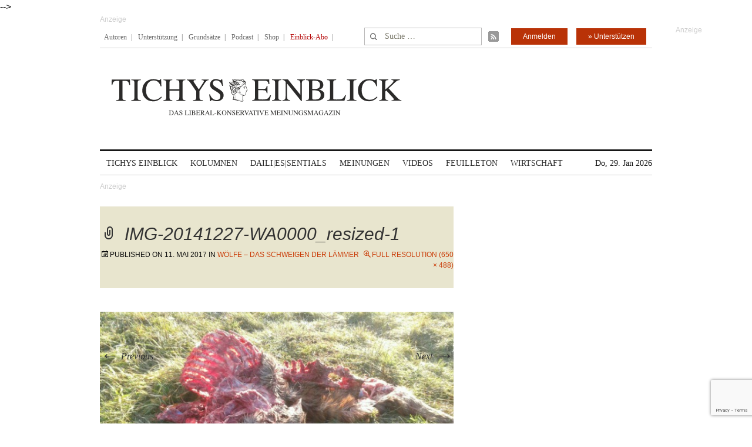

--- FILE ---
content_type: text/html; charset=utf-8
request_url: https://www.google.com/recaptcha/api2/anchor?ar=1&k=6Le6AmwiAAAAAOZstAX0__7Y59Efcp0Wh63ksq_W&co=aHR0cHM6Ly93d3cudGljaHlzZWluYmxpY2suZGU6NDQz&hl=en&v=N67nZn4AqZkNcbeMu4prBgzg&size=invisible&anchor-ms=20000&execute-ms=30000&cb=jg84io28g7x8
body_size: 48548
content:
<!DOCTYPE HTML><html dir="ltr" lang="en"><head><meta http-equiv="Content-Type" content="text/html; charset=UTF-8">
<meta http-equiv="X-UA-Compatible" content="IE=edge">
<title>reCAPTCHA</title>
<style type="text/css">
/* cyrillic-ext */
@font-face {
  font-family: 'Roboto';
  font-style: normal;
  font-weight: 400;
  font-stretch: 100%;
  src: url(//fonts.gstatic.com/s/roboto/v48/KFO7CnqEu92Fr1ME7kSn66aGLdTylUAMa3GUBHMdazTgWw.woff2) format('woff2');
  unicode-range: U+0460-052F, U+1C80-1C8A, U+20B4, U+2DE0-2DFF, U+A640-A69F, U+FE2E-FE2F;
}
/* cyrillic */
@font-face {
  font-family: 'Roboto';
  font-style: normal;
  font-weight: 400;
  font-stretch: 100%;
  src: url(//fonts.gstatic.com/s/roboto/v48/KFO7CnqEu92Fr1ME7kSn66aGLdTylUAMa3iUBHMdazTgWw.woff2) format('woff2');
  unicode-range: U+0301, U+0400-045F, U+0490-0491, U+04B0-04B1, U+2116;
}
/* greek-ext */
@font-face {
  font-family: 'Roboto';
  font-style: normal;
  font-weight: 400;
  font-stretch: 100%;
  src: url(//fonts.gstatic.com/s/roboto/v48/KFO7CnqEu92Fr1ME7kSn66aGLdTylUAMa3CUBHMdazTgWw.woff2) format('woff2');
  unicode-range: U+1F00-1FFF;
}
/* greek */
@font-face {
  font-family: 'Roboto';
  font-style: normal;
  font-weight: 400;
  font-stretch: 100%;
  src: url(//fonts.gstatic.com/s/roboto/v48/KFO7CnqEu92Fr1ME7kSn66aGLdTylUAMa3-UBHMdazTgWw.woff2) format('woff2');
  unicode-range: U+0370-0377, U+037A-037F, U+0384-038A, U+038C, U+038E-03A1, U+03A3-03FF;
}
/* math */
@font-face {
  font-family: 'Roboto';
  font-style: normal;
  font-weight: 400;
  font-stretch: 100%;
  src: url(//fonts.gstatic.com/s/roboto/v48/KFO7CnqEu92Fr1ME7kSn66aGLdTylUAMawCUBHMdazTgWw.woff2) format('woff2');
  unicode-range: U+0302-0303, U+0305, U+0307-0308, U+0310, U+0312, U+0315, U+031A, U+0326-0327, U+032C, U+032F-0330, U+0332-0333, U+0338, U+033A, U+0346, U+034D, U+0391-03A1, U+03A3-03A9, U+03B1-03C9, U+03D1, U+03D5-03D6, U+03F0-03F1, U+03F4-03F5, U+2016-2017, U+2034-2038, U+203C, U+2040, U+2043, U+2047, U+2050, U+2057, U+205F, U+2070-2071, U+2074-208E, U+2090-209C, U+20D0-20DC, U+20E1, U+20E5-20EF, U+2100-2112, U+2114-2115, U+2117-2121, U+2123-214F, U+2190, U+2192, U+2194-21AE, U+21B0-21E5, U+21F1-21F2, U+21F4-2211, U+2213-2214, U+2216-22FF, U+2308-230B, U+2310, U+2319, U+231C-2321, U+2336-237A, U+237C, U+2395, U+239B-23B7, U+23D0, U+23DC-23E1, U+2474-2475, U+25AF, U+25B3, U+25B7, U+25BD, U+25C1, U+25CA, U+25CC, U+25FB, U+266D-266F, U+27C0-27FF, U+2900-2AFF, U+2B0E-2B11, U+2B30-2B4C, U+2BFE, U+3030, U+FF5B, U+FF5D, U+1D400-1D7FF, U+1EE00-1EEFF;
}
/* symbols */
@font-face {
  font-family: 'Roboto';
  font-style: normal;
  font-weight: 400;
  font-stretch: 100%;
  src: url(//fonts.gstatic.com/s/roboto/v48/KFO7CnqEu92Fr1ME7kSn66aGLdTylUAMaxKUBHMdazTgWw.woff2) format('woff2');
  unicode-range: U+0001-000C, U+000E-001F, U+007F-009F, U+20DD-20E0, U+20E2-20E4, U+2150-218F, U+2190, U+2192, U+2194-2199, U+21AF, U+21E6-21F0, U+21F3, U+2218-2219, U+2299, U+22C4-22C6, U+2300-243F, U+2440-244A, U+2460-24FF, U+25A0-27BF, U+2800-28FF, U+2921-2922, U+2981, U+29BF, U+29EB, U+2B00-2BFF, U+4DC0-4DFF, U+FFF9-FFFB, U+10140-1018E, U+10190-1019C, U+101A0, U+101D0-101FD, U+102E0-102FB, U+10E60-10E7E, U+1D2C0-1D2D3, U+1D2E0-1D37F, U+1F000-1F0FF, U+1F100-1F1AD, U+1F1E6-1F1FF, U+1F30D-1F30F, U+1F315, U+1F31C, U+1F31E, U+1F320-1F32C, U+1F336, U+1F378, U+1F37D, U+1F382, U+1F393-1F39F, U+1F3A7-1F3A8, U+1F3AC-1F3AF, U+1F3C2, U+1F3C4-1F3C6, U+1F3CA-1F3CE, U+1F3D4-1F3E0, U+1F3ED, U+1F3F1-1F3F3, U+1F3F5-1F3F7, U+1F408, U+1F415, U+1F41F, U+1F426, U+1F43F, U+1F441-1F442, U+1F444, U+1F446-1F449, U+1F44C-1F44E, U+1F453, U+1F46A, U+1F47D, U+1F4A3, U+1F4B0, U+1F4B3, U+1F4B9, U+1F4BB, U+1F4BF, U+1F4C8-1F4CB, U+1F4D6, U+1F4DA, U+1F4DF, U+1F4E3-1F4E6, U+1F4EA-1F4ED, U+1F4F7, U+1F4F9-1F4FB, U+1F4FD-1F4FE, U+1F503, U+1F507-1F50B, U+1F50D, U+1F512-1F513, U+1F53E-1F54A, U+1F54F-1F5FA, U+1F610, U+1F650-1F67F, U+1F687, U+1F68D, U+1F691, U+1F694, U+1F698, U+1F6AD, U+1F6B2, U+1F6B9-1F6BA, U+1F6BC, U+1F6C6-1F6CF, U+1F6D3-1F6D7, U+1F6E0-1F6EA, U+1F6F0-1F6F3, U+1F6F7-1F6FC, U+1F700-1F7FF, U+1F800-1F80B, U+1F810-1F847, U+1F850-1F859, U+1F860-1F887, U+1F890-1F8AD, U+1F8B0-1F8BB, U+1F8C0-1F8C1, U+1F900-1F90B, U+1F93B, U+1F946, U+1F984, U+1F996, U+1F9E9, U+1FA00-1FA6F, U+1FA70-1FA7C, U+1FA80-1FA89, U+1FA8F-1FAC6, U+1FACE-1FADC, U+1FADF-1FAE9, U+1FAF0-1FAF8, U+1FB00-1FBFF;
}
/* vietnamese */
@font-face {
  font-family: 'Roboto';
  font-style: normal;
  font-weight: 400;
  font-stretch: 100%;
  src: url(//fonts.gstatic.com/s/roboto/v48/KFO7CnqEu92Fr1ME7kSn66aGLdTylUAMa3OUBHMdazTgWw.woff2) format('woff2');
  unicode-range: U+0102-0103, U+0110-0111, U+0128-0129, U+0168-0169, U+01A0-01A1, U+01AF-01B0, U+0300-0301, U+0303-0304, U+0308-0309, U+0323, U+0329, U+1EA0-1EF9, U+20AB;
}
/* latin-ext */
@font-face {
  font-family: 'Roboto';
  font-style: normal;
  font-weight: 400;
  font-stretch: 100%;
  src: url(//fonts.gstatic.com/s/roboto/v48/KFO7CnqEu92Fr1ME7kSn66aGLdTylUAMa3KUBHMdazTgWw.woff2) format('woff2');
  unicode-range: U+0100-02BA, U+02BD-02C5, U+02C7-02CC, U+02CE-02D7, U+02DD-02FF, U+0304, U+0308, U+0329, U+1D00-1DBF, U+1E00-1E9F, U+1EF2-1EFF, U+2020, U+20A0-20AB, U+20AD-20C0, U+2113, U+2C60-2C7F, U+A720-A7FF;
}
/* latin */
@font-face {
  font-family: 'Roboto';
  font-style: normal;
  font-weight: 400;
  font-stretch: 100%;
  src: url(//fonts.gstatic.com/s/roboto/v48/KFO7CnqEu92Fr1ME7kSn66aGLdTylUAMa3yUBHMdazQ.woff2) format('woff2');
  unicode-range: U+0000-00FF, U+0131, U+0152-0153, U+02BB-02BC, U+02C6, U+02DA, U+02DC, U+0304, U+0308, U+0329, U+2000-206F, U+20AC, U+2122, U+2191, U+2193, U+2212, U+2215, U+FEFF, U+FFFD;
}
/* cyrillic-ext */
@font-face {
  font-family: 'Roboto';
  font-style: normal;
  font-weight: 500;
  font-stretch: 100%;
  src: url(//fonts.gstatic.com/s/roboto/v48/KFO7CnqEu92Fr1ME7kSn66aGLdTylUAMa3GUBHMdazTgWw.woff2) format('woff2');
  unicode-range: U+0460-052F, U+1C80-1C8A, U+20B4, U+2DE0-2DFF, U+A640-A69F, U+FE2E-FE2F;
}
/* cyrillic */
@font-face {
  font-family: 'Roboto';
  font-style: normal;
  font-weight: 500;
  font-stretch: 100%;
  src: url(//fonts.gstatic.com/s/roboto/v48/KFO7CnqEu92Fr1ME7kSn66aGLdTylUAMa3iUBHMdazTgWw.woff2) format('woff2');
  unicode-range: U+0301, U+0400-045F, U+0490-0491, U+04B0-04B1, U+2116;
}
/* greek-ext */
@font-face {
  font-family: 'Roboto';
  font-style: normal;
  font-weight: 500;
  font-stretch: 100%;
  src: url(//fonts.gstatic.com/s/roboto/v48/KFO7CnqEu92Fr1ME7kSn66aGLdTylUAMa3CUBHMdazTgWw.woff2) format('woff2');
  unicode-range: U+1F00-1FFF;
}
/* greek */
@font-face {
  font-family: 'Roboto';
  font-style: normal;
  font-weight: 500;
  font-stretch: 100%;
  src: url(//fonts.gstatic.com/s/roboto/v48/KFO7CnqEu92Fr1ME7kSn66aGLdTylUAMa3-UBHMdazTgWw.woff2) format('woff2');
  unicode-range: U+0370-0377, U+037A-037F, U+0384-038A, U+038C, U+038E-03A1, U+03A3-03FF;
}
/* math */
@font-face {
  font-family: 'Roboto';
  font-style: normal;
  font-weight: 500;
  font-stretch: 100%;
  src: url(//fonts.gstatic.com/s/roboto/v48/KFO7CnqEu92Fr1ME7kSn66aGLdTylUAMawCUBHMdazTgWw.woff2) format('woff2');
  unicode-range: U+0302-0303, U+0305, U+0307-0308, U+0310, U+0312, U+0315, U+031A, U+0326-0327, U+032C, U+032F-0330, U+0332-0333, U+0338, U+033A, U+0346, U+034D, U+0391-03A1, U+03A3-03A9, U+03B1-03C9, U+03D1, U+03D5-03D6, U+03F0-03F1, U+03F4-03F5, U+2016-2017, U+2034-2038, U+203C, U+2040, U+2043, U+2047, U+2050, U+2057, U+205F, U+2070-2071, U+2074-208E, U+2090-209C, U+20D0-20DC, U+20E1, U+20E5-20EF, U+2100-2112, U+2114-2115, U+2117-2121, U+2123-214F, U+2190, U+2192, U+2194-21AE, U+21B0-21E5, U+21F1-21F2, U+21F4-2211, U+2213-2214, U+2216-22FF, U+2308-230B, U+2310, U+2319, U+231C-2321, U+2336-237A, U+237C, U+2395, U+239B-23B7, U+23D0, U+23DC-23E1, U+2474-2475, U+25AF, U+25B3, U+25B7, U+25BD, U+25C1, U+25CA, U+25CC, U+25FB, U+266D-266F, U+27C0-27FF, U+2900-2AFF, U+2B0E-2B11, U+2B30-2B4C, U+2BFE, U+3030, U+FF5B, U+FF5D, U+1D400-1D7FF, U+1EE00-1EEFF;
}
/* symbols */
@font-face {
  font-family: 'Roboto';
  font-style: normal;
  font-weight: 500;
  font-stretch: 100%;
  src: url(//fonts.gstatic.com/s/roboto/v48/KFO7CnqEu92Fr1ME7kSn66aGLdTylUAMaxKUBHMdazTgWw.woff2) format('woff2');
  unicode-range: U+0001-000C, U+000E-001F, U+007F-009F, U+20DD-20E0, U+20E2-20E4, U+2150-218F, U+2190, U+2192, U+2194-2199, U+21AF, U+21E6-21F0, U+21F3, U+2218-2219, U+2299, U+22C4-22C6, U+2300-243F, U+2440-244A, U+2460-24FF, U+25A0-27BF, U+2800-28FF, U+2921-2922, U+2981, U+29BF, U+29EB, U+2B00-2BFF, U+4DC0-4DFF, U+FFF9-FFFB, U+10140-1018E, U+10190-1019C, U+101A0, U+101D0-101FD, U+102E0-102FB, U+10E60-10E7E, U+1D2C0-1D2D3, U+1D2E0-1D37F, U+1F000-1F0FF, U+1F100-1F1AD, U+1F1E6-1F1FF, U+1F30D-1F30F, U+1F315, U+1F31C, U+1F31E, U+1F320-1F32C, U+1F336, U+1F378, U+1F37D, U+1F382, U+1F393-1F39F, U+1F3A7-1F3A8, U+1F3AC-1F3AF, U+1F3C2, U+1F3C4-1F3C6, U+1F3CA-1F3CE, U+1F3D4-1F3E0, U+1F3ED, U+1F3F1-1F3F3, U+1F3F5-1F3F7, U+1F408, U+1F415, U+1F41F, U+1F426, U+1F43F, U+1F441-1F442, U+1F444, U+1F446-1F449, U+1F44C-1F44E, U+1F453, U+1F46A, U+1F47D, U+1F4A3, U+1F4B0, U+1F4B3, U+1F4B9, U+1F4BB, U+1F4BF, U+1F4C8-1F4CB, U+1F4D6, U+1F4DA, U+1F4DF, U+1F4E3-1F4E6, U+1F4EA-1F4ED, U+1F4F7, U+1F4F9-1F4FB, U+1F4FD-1F4FE, U+1F503, U+1F507-1F50B, U+1F50D, U+1F512-1F513, U+1F53E-1F54A, U+1F54F-1F5FA, U+1F610, U+1F650-1F67F, U+1F687, U+1F68D, U+1F691, U+1F694, U+1F698, U+1F6AD, U+1F6B2, U+1F6B9-1F6BA, U+1F6BC, U+1F6C6-1F6CF, U+1F6D3-1F6D7, U+1F6E0-1F6EA, U+1F6F0-1F6F3, U+1F6F7-1F6FC, U+1F700-1F7FF, U+1F800-1F80B, U+1F810-1F847, U+1F850-1F859, U+1F860-1F887, U+1F890-1F8AD, U+1F8B0-1F8BB, U+1F8C0-1F8C1, U+1F900-1F90B, U+1F93B, U+1F946, U+1F984, U+1F996, U+1F9E9, U+1FA00-1FA6F, U+1FA70-1FA7C, U+1FA80-1FA89, U+1FA8F-1FAC6, U+1FACE-1FADC, U+1FADF-1FAE9, U+1FAF0-1FAF8, U+1FB00-1FBFF;
}
/* vietnamese */
@font-face {
  font-family: 'Roboto';
  font-style: normal;
  font-weight: 500;
  font-stretch: 100%;
  src: url(//fonts.gstatic.com/s/roboto/v48/KFO7CnqEu92Fr1ME7kSn66aGLdTylUAMa3OUBHMdazTgWw.woff2) format('woff2');
  unicode-range: U+0102-0103, U+0110-0111, U+0128-0129, U+0168-0169, U+01A0-01A1, U+01AF-01B0, U+0300-0301, U+0303-0304, U+0308-0309, U+0323, U+0329, U+1EA0-1EF9, U+20AB;
}
/* latin-ext */
@font-face {
  font-family: 'Roboto';
  font-style: normal;
  font-weight: 500;
  font-stretch: 100%;
  src: url(//fonts.gstatic.com/s/roboto/v48/KFO7CnqEu92Fr1ME7kSn66aGLdTylUAMa3KUBHMdazTgWw.woff2) format('woff2');
  unicode-range: U+0100-02BA, U+02BD-02C5, U+02C7-02CC, U+02CE-02D7, U+02DD-02FF, U+0304, U+0308, U+0329, U+1D00-1DBF, U+1E00-1E9F, U+1EF2-1EFF, U+2020, U+20A0-20AB, U+20AD-20C0, U+2113, U+2C60-2C7F, U+A720-A7FF;
}
/* latin */
@font-face {
  font-family: 'Roboto';
  font-style: normal;
  font-weight: 500;
  font-stretch: 100%;
  src: url(//fonts.gstatic.com/s/roboto/v48/KFO7CnqEu92Fr1ME7kSn66aGLdTylUAMa3yUBHMdazQ.woff2) format('woff2');
  unicode-range: U+0000-00FF, U+0131, U+0152-0153, U+02BB-02BC, U+02C6, U+02DA, U+02DC, U+0304, U+0308, U+0329, U+2000-206F, U+20AC, U+2122, U+2191, U+2193, U+2212, U+2215, U+FEFF, U+FFFD;
}
/* cyrillic-ext */
@font-face {
  font-family: 'Roboto';
  font-style: normal;
  font-weight: 900;
  font-stretch: 100%;
  src: url(//fonts.gstatic.com/s/roboto/v48/KFO7CnqEu92Fr1ME7kSn66aGLdTylUAMa3GUBHMdazTgWw.woff2) format('woff2');
  unicode-range: U+0460-052F, U+1C80-1C8A, U+20B4, U+2DE0-2DFF, U+A640-A69F, U+FE2E-FE2F;
}
/* cyrillic */
@font-face {
  font-family: 'Roboto';
  font-style: normal;
  font-weight: 900;
  font-stretch: 100%;
  src: url(//fonts.gstatic.com/s/roboto/v48/KFO7CnqEu92Fr1ME7kSn66aGLdTylUAMa3iUBHMdazTgWw.woff2) format('woff2');
  unicode-range: U+0301, U+0400-045F, U+0490-0491, U+04B0-04B1, U+2116;
}
/* greek-ext */
@font-face {
  font-family: 'Roboto';
  font-style: normal;
  font-weight: 900;
  font-stretch: 100%;
  src: url(//fonts.gstatic.com/s/roboto/v48/KFO7CnqEu92Fr1ME7kSn66aGLdTylUAMa3CUBHMdazTgWw.woff2) format('woff2');
  unicode-range: U+1F00-1FFF;
}
/* greek */
@font-face {
  font-family: 'Roboto';
  font-style: normal;
  font-weight: 900;
  font-stretch: 100%;
  src: url(//fonts.gstatic.com/s/roboto/v48/KFO7CnqEu92Fr1ME7kSn66aGLdTylUAMa3-UBHMdazTgWw.woff2) format('woff2');
  unicode-range: U+0370-0377, U+037A-037F, U+0384-038A, U+038C, U+038E-03A1, U+03A3-03FF;
}
/* math */
@font-face {
  font-family: 'Roboto';
  font-style: normal;
  font-weight: 900;
  font-stretch: 100%;
  src: url(//fonts.gstatic.com/s/roboto/v48/KFO7CnqEu92Fr1ME7kSn66aGLdTylUAMawCUBHMdazTgWw.woff2) format('woff2');
  unicode-range: U+0302-0303, U+0305, U+0307-0308, U+0310, U+0312, U+0315, U+031A, U+0326-0327, U+032C, U+032F-0330, U+0332-0333, U+0338, U+033A, U+0346, U+034D, U+0391-03A1, U+03A3-03A9, U+03B1-03C9, U+03D1, U+03D5-03D6, U+03F0-03F1, U+03F4-03F5, U+2016-2017, U+2034-2038, U+203C, U+2040, U+2043, U+2047, U+2050, U+2057, U+205F, U+2070-2071, U+2074-208E, U+2090-209C, U+20D0-20DC, U+20E1, U+20E5-20EF, U+2100-2112, U+2114-2115, U+2117-2121, U+2123-214F, U+2190, U+2192, U+2194-21AE, U+21B0-21E5, U+21F1-21F2, U+21F4-2211, U+2213-2214, U+2216-22FF, U+2308-230B, U+2310, U+2319, U+231C-2321, U+2336-237A, U+237C, U+2395, U+239B-23B7, U+23D0, U+23DC-23E1, U+2474-2475, U+25AF, U+25B3, U+25B7, U+25BD, U+25C1, U+25CA, U+25CC, U+25FB, U+266D-266F, U+27C0-27FF, U+2900-2AFF, U+2B0E-2B11, U+2B30-2B4C, U+2BFE, U+3030, U+FF5B, U+FF5D, U+1D400-1D7FF, U+1EE00-1EEFF;
}
/* symbols */
@font-face {
  font-family: 'Roboto';
  font-style: normal;
  font-weight: 900;
  font-stretch: 100%;
  src: url(//fonts.gstatic.com/s/roboto/v48/KFO7CnqEu92Fr1ME7kSn66aGLdTylUAMaxKUBHMdazTgWw.woff2) format('woff2');
  unicode-range: U+0001-000C, U+000E-001F, U+007F-009F, U+20DD-20E0, U+20E2-20E4, U+2150-218F, U+2190, U+2192, U+2194-2199, U+21AF, U+21E6-21F0, U+21F3, U+2218-2219, U+2299, U+22C4-22C6, U+2300-243F, U+2440-244A, U+2460-24FF, U+25A0-27BF, U+2800-28FF, U+2921-2922, U+2981, U+29BF, U+29EB, U+2B00-2BFF, U+4DC0-4DFF, U+FFF9-FFFB, U+10140-1018E, U+10190-1019C, U+101A0, U+101D0-101FD, U+102E0-102FB, U+10E60-10E7E, U+1D2C0-1D2D3, U+1D2E0-1D37F, U+1F000-1F0FF, U+1F100-1F1AD, U+1F1E6-1F1FF, U+1F30D-1F30F, U+1F315, U+1F31C, U+1F31E, U+1F320-1F32C, U+1F336, U+1F378, U+1F37D, U+1F382, U+1F393-1F39F, U+1F3A7-1F3A8, U+1F3AC-1F3AF, U+1F3C2, U+1F3C4-1F3C6, U+1F3CA-1F3CE, U+1F3D4-1F3E0, U+1F3ED, U+1F3F1-1F3F3, U+1F3F5-1F3F7, U+1F408, U+1F415, U+1F41F, U+1F426, U+1F43F, U+1F441-1F442, U+1F444, U+1F446-1F449, U+1F44C-1F44E, U+1F453, U+1F46A, U+1F47D, U+1F4A3, U+1F4B0, U+1F4B3, U+1F4B9, U+1F4BB, U+1F4BF, U+1F4C8-1F4CB, U+1F4D6, U+1F4DA, U+1F4DF, U+1F4E3-1F4E6, U+1F4EA-1F4ED, U+1F4F7, U+1F4F9-1F4FB, U+1F4FD-1F4FE, U+1F503, U+1F507-1F50B, U+1F50D, U+1F512-1F513, U+1F53E-1F54A, U+1F54F-1F5FA, U+1F610, U+1F650-1F67F, U+1F687, U+1F68D, U+1F691, U+1F694, U+1F698, U+1F6AD, U+1F6B2, U+1F6B9-1F6BA, U+1F6BC, U+1F6C6-1F6CF, U+1F6D3-1F6D7, U+1F6E0-1F6EA, U+1F6F0-1F6F3, U+1F6F7-1F6FC, U+1F700-1F7FF, U+1F800-1F80B, U+1F810-1F847, U+1F850-1F859, U+1F860-1F887, U+1F890-1F8AD, U+1F8B0-1F8BB, U+1F8C0-1F8C1, U+1F900-1F90B, U+1F93B, U+1F946, U+1F984, U+1F996, U+1F9E9, U+1FA00-1FA6F, U+1FA70-1FA7C, U+1FA80-1FA89, U+1FA8F-1FAC6, U+1FACE-1FADC, U+1FADF-1FAE9, U+1FAF0-1FAF8, U+1FB00-1FBFF;
}
/* vietnamese */
@font-face {
  font-family: 'Roboto';
  font-style: normal;
  font-weight: 900;
  font-stretch: 100%;
  src: url(//fonts.gstatic.com/s/roboto/v48/KFO7CnqEu92Fr1ME7kSn66aGLdTylUAMa3OUBHMdazTgWw.woff2) format('woff2');
  unicode-range: U+0102-0103, U+0110-0111, U+0128-0129, U+0168-0169, U+01A0-01A1, U+01AF-01B0, U+0300-0301, U+0303-0304, U+0308-0309, U+0323, U+0329, U+1EA0-1EF9, U+20AB;
}
/* latin-ext */
@font-face {
  font-family: 'Roboto';
  font-style: normal;
  font-weight: 900;
  font-stretch: 100%;
  src: url(//fonts.gstatic.com/s/roboto/v48/KFO7CnqEu92Fr1ME7kSn66aGLdTylUAMa3KUBHMdazTgWw.woff2) format('woff2');
  unicode-range: U+0100-02BA, U+02BD-02C5, U+02C7-02CC, U+02CE-02D7, U+02DD-02FF, U+0304, U+0308, U+0329, U+1D00-1DBF, U+1E00-1E9F, U+1EF2-1EFF, U+2020, U+20A0-20AB, U+20AD-20C0, U+2113, U+2C60-2C7F, U+A720-A7FF;
}
/* latin */
@font-face {
  font-family: 'Roboto';
  font-style: normal;
  font-weight: 900;
  font-stretch: 100%;
  src: url(//fonts.gstatic.com/s/roboto/v48/KFO7CnqEu92Fr1ME7kSn66aGLdTylUAMa3yUBHMdazQ.woff2) format('woff2');
  unicode-range: U+0000-00FF, U+0131, U+0152-0153, U+02BB-02BC, U+02C6, U+02DA, U+02DC, U+0304, U+0308, U+0329, U+2000-206F, U+20AC, U+2122, U+2191, U+2193, U+2212, U+2215, U+FEFF, U+FFFD;
}

</style>
<link rel="stylesheet" type="text/css" href="https://www.gstatic.com/recaptcha/releases/N67nZn4AqZkNcbeMu4prBgzg/styles__ltr.css">
<script nonce="U2IGbyitKKzjtWD7AAAusA" type="text/javascript">window['__recaptcha_api'] = 'https://www.google.com/recaptcha/api2/';</script>
<script type="text/javascript" src="https://www.gstatic.com/recaptcha/releases/N67nZn4AqZkNcbeMu4prBgzg/recaptcha__en.js" nonce="U2IGbyitKKzjtWD7AAAusA">
      
    </script></head>
<body><div id="rc-anchor-alert" class="rc-anchor-alert"></div>
<input type="hidden" id="recaptcha-token" value="[base64]">
<script type="text/javascript" nonce="U2IGbyitKKzjtWD7AAAusA">
      recaptcha.anchor.Main.init("[\x22ainput\x22,[\x22bgdata\x22,\x22\x22,\[base64]/[base64]/[base64]/[base64]/[base64]/UltsKytdPUU6KEU8MjA0OD9SW2wrK109RT4+NnwxOTI6KChFJjY0NTEyKT09NTUyOTYmJk0rMTxjLmxlbmd0aCYmKGMuY2hhckNvZGVBdChNKzEpJjY0NTEyKT09NTYzMjA/[base64]/[base64]/[base64]/[base64]/[base64]/[base64]/[base64]\x22,\[base64]\x22,\x22MnDCnMKbw4Fqwq5pwo3CvsKaKhVtOsOYD8K5DXvDqQfDicK0wpk+wpFrwqPCu1QqXV/CscKkwoTDqMKgw6vClg4sFHkQw5Unw5bCvV1/MH3CsXfDt8OMw5rDng/CnsO2B2vCgsK9Sy7DmcOnw4ckaMOPw77CkWfDocOxOMKkZMOZwqfDn1fCncK/asONw7zDmxlPw4B3WMOEwpvDpW4/[base64]/XH3Dh8OnZVV+wpJIwoAkBcKDw6vDtMO/GcO9w64SRsO9wqLCvWrDijp/NW5WN8O8w7g/w4J5WEMOw7PDqHPCjsO2F8OrRzPCr8KCw48Ow7ArZsOAEWLDlVLCksO4wpFcZsKdZXcFw7XCsMO6w6NDw67Dp8KAR8OzHCVrwpRjKllDwp5MwpDCjgvDsQfCg8KSwq/[base64]/Zk4vG23DjsKnG8KSwr7ChmbDncKEwp/Ch8KnwrjDrjs6LhrCkhbCskssGgRnwqwzWMK/[base64]/[base64]/Co8KOAMOxwpwxwonDpjxEDCEtw5VzwrokdMKOVWHDljdhVkbDtMKSwqpHeMO/XsOkwqNceMOMw4VeI2IxwrfDv8K5F07Ds8ORwoPDpcKYdTt5wrRtTUNENTHDihlzdHZywpfDqxcQd2Z3Z8O/wp7DlsKawr3DpkxLIBbCuMKkOsK0MMOvw67CiSQ4w7UvRFvDpnwzw5HCvgwzw4jDqA3CnsOJacKaw7Y9w79/wqFDwqlTwrFvw4TCnggHAsOhfMOEFw/[base64]/OMKgwr8uZEYzw6o6G2IQNMOgL8OWw7PDtsODMTg4FhwxCcKww41swr9MDBnCqVIkw7/Dv0Yaw4Qyw4rCoG4xVVHChMOWw6pUEcOdwrzDq1rDocOVwpHDpMOEaMO2w4vCrGoPwpBvdMKIw47DoMOmHXkvw6nDlFXCiMObIz/[base64]/Cjk5LKMOYwrg7CRQWFTDDksOfPkB8wo/[base64]/CrHkWKcK3wq8wM8OkwrZbeE9Qw4DDhMKKD8OKwqzDncKHLMKMMSjDrMOywptnwrHDusOgwoDDtMKoZsOJSCc5w4ZTScKDYMOxRx0Fw4gMMl7DrXQyaHAhw7vDlsKiwoBMw6nDnsO9HkfCmiLDv8OVMsOrwpTDmXTCo8OtT8OLOsOSGnl6wqR8ZsOLNcKMN8KTw4/Cux/[base64]/DvFg0w75uwo9jHhnDuMO/wpbDtQ04ZcOtNMO6wq1rJlVxw60RG8KdJsKDd2cSJzPDoMK6wq/DjcKcfcOKw4rCgi4GwpLDrcKOdcKdwpBww5nDuBkAwpbClcOWeMODNMKSwpzCscKpG8OBwq1lwr/CtMKsQSZFwrzDn2Yxwp90OjdFw63CrQPChGjDm8ONdRrCkMOwTGVQJD0WwrFdIBoFB8OfcksMCQkUdAtsZcOzCsOdN8KaLsKMwrYGCMOrJsKwQ3/DgcKCWirCnmzDmsO2bsKwdDp6EMKgbgbDksKYScO6w5xtf8Otd0DCvU8vYMK0wqHCrXHChMKEVTVfPkrCt2xPwo4ZYcKPwrXDpTdPw4M4wr3Do1jDqUnCpl/[base64]/Cg8Oswq3DmcK0VsKAwpzCg8OBw6PCj8K1w6gzwqJSYwE+HcKRw73DisKuFGxZSwMTw7gnPBHDocOfeMO4w7/[base64]/[base64]/Cp39PU8O5wpQ/Rz7DtkkyScKNwpvDlWxjw4XCncOFc33CvVHDrMKUY8ODZn/[base64]/wqHDhR1Uw4zDnsK8ZH7CqsKpw7DDiEbDq2HCkMOVwrXCm8KXw4EFbMOiw4vCtkXCuQfCq0HCoQRDw4t0wqjDrhfDiAASHcKGR8KcwqJSw5hDQQbCu01Ow5xUDcK0bxZCw5d6wol7wpw8w5TChsOewpjDr8Kkwpl/[base64]/DmBjCq0fCocK8QMKWPcOLAn3DvT7DuijDqMOCwpnCjMKQw6Y5CMOAwq13PjDCs1zCgETCn1DDtAUte0DDj8OUw4nDvMK+wpnClU0lUVXCnhklccKTw7nCr8Klwr/CohzDlxEASRUDJ2k5bVnDnVXCjMKJwoXCq8KHN8ONwrrDgcOjdSfDumvDiX7Dv8O9CMOuwqLDrMKew4TDgsK7XiJzwqkLwrnDoWQkwrHCp8O/wpY+w7JLwoHCgcOddz7DuWvDgMOBwo0Gw6APQ8KFw7vCgFfDvMOaw7nDl8ODeBjDu8OXw77DkQvChcKWSTTCiFspw7bCicOzwrESGsOew47Cg2FFw7F9w6bCl8Occ8OPJzLCqsO4U1LDiFQkwqzCihwrwpBpw7gCUHXDn2hRw75/wpcww49Xw4R+woFOFkrCq2LCusKAw4rChcKFw58Lw6hkwo5hwp7Cs8KWKx4TwrUEwqMmwrHCqjbDmsOoPcKnc0fDmVg/f8OPck9bEMKDwoPDvSHCrlQKw4FnwqLDnsKowoAmW8K7w7x0w78DCDkXw69HPWVdw5TDtw3DkcOmMcKEQMOZWjARfS42wqrCvsOJw6dqGcO9w7E5w4FLwqLCksOdMnR3cVnDjMODw7HDkh/DrMO2fcOuE8KfW0HDs8KXUsKEAsK7YVnDgxggKlbCgMOlaMK6w4vDhsOlJsKMw41Tw6oEw6bCkCBROFzDhX/[base64]/DvyLCrnRrw6XCgWfCv8Kyw5rDiDfCscOKwprCscKlaMOBHnLCocOPD8KsMgNteDZ3NCfCg2BPw5TCl2jDhEPChMO2TcOHKlIeD0jDiMKBw78jWD/CmMO5wrzDssO0w68JCcKYwpVlZsKmCcO8WcOVw6HDscK2KnTCszZREFhGwrghbsOVextELsOswpzCl8OOwpBWFMO9woDDggQnwrvDhMKmw5fDmcKCw68rw7/Cl1DDjSXCusKJwojCucOmwpfCnsOuwo/Cj8KHZGEIPMKJw71uwpYPSUfCj3bCv8K9wpvDrMKQNcOYwr/Cq8OEGWITTAMCUcKma8Oqw4TDgH7CqDUPwp/CocKew5DDowzDk1HDjDDDtGXDpkgbw7xXw7omwo1YwrrDomgUw4xOwojCqMOldsOPw583Q8Oyw4zCgmzDmGZfVQ9gD8OOTXXCr8KfwpBTUyfCqMKkDcO7fwt+wq4AR1NcYRgDwqp+aUUww4Y2w4JbTMKcw5BpccOQwozCnFMrZcKTw7/ClMOfZcOBW8OWTgzDkcK8wqINw755wqkiWMOqw549w5HCv8KqScKXNUvDocK2woLDuMOGZsOpW8KFw4cNwpdGf0otw4zDkMOfwo/DhhXDoMOww5RAw6vDiDLCuiB5DcOxwovDr2JILVTDgX43CcOoK8KGKcOHMlDDmk5ywo3CmMOULGTCmVkmeMOABMKXwpgcSU7CryZiwpTCrjN3wrTDiCk5XcKJRMO/GHbCt8O4wr/[base64]/[base64]/CqMKsw4bCncOLAMKSXwJewqt6wo4Ow6FwwqctZMKsMAEVGzN1ZsO3CXrDncKNw6BhwpLCqT5aw4h1wpcvwr4Nc2QdY2EWLsOrIDDCkG7CocOiV21Xwo/DiMO1wos1wpLDiEMrURRzw4vDicKAMsOUPsKSw6RFbEjCuDHDiGczwpB5KsKUw77DlMKFJ8KTcn/DocO8bMOnBcKZE27Cm8ORw67Duh7CrAo6wpMuaMOowrAww5/[base64]/w457I8KrVlXCnXJgeVBaw5dme8OhS8K8w6gow78CLcKSUnNZw61Bw5PDocKaBDZmw4jDhcKDwpzDlcOoNVfDkHYTw6zDsB5dfMKmNQ4RVnbCnTzCjjA6w6dwYwVIwqRfF8OUTjc5w4HDvRPCpcKCw71bw5fDtcO4wr/DrB4fO8Ojwq/DscKJPMK6alvDkB7Dl0TDksO2WMKSw6QTwpnDpD4Ewpdmw7nCsGJCwoHDtQHDi8KPwoXDrsKbc8KqfG4tw6DDoTZ+MsKewq5Xw610w4kOATIvUMK9wqZXMjVkw79gw7XDrlcbR8OufDMKC3PCmgPDmz1cwrFgw4jDrMKyLsKHRVd/f8O6MMOAw6IZwpVDJBPCjgVAJMK5ZDDCiTzDhcOWwqovcsOvEsOiwqNJw49Jw5bDvB9hw7ofwqpfccOsBnEPw7bDjMKIIBbClsOmw6onw6tIw5kfLFXCk3XCvmjDox59CAFkZsKFBsKqw680ARPDnsKxw43Ds8OHFkzDjmrCkMOyOcKMOizCn8O/w7Mmw6dnwqDDuFZUwq7CiwrCrcK0woVsAAFww7o2w6DDrMO/ZDTDuz3CqcKXRcOYSC9+w7PDpyPCr3AHHMOcw4hUAMOcUE1Awq0+fcKgUsKmecOoGE0hw50nwqXDrMKmwqHDgsOgwo1jwoTDt8KiHcOQYMOqEnrCv2/DgWLCiFN9worDjcOWw64CwrjCh8KpLcOAwrNjw6rCk8Omw5HCgcKEwpbDhl/CiQzDvSJDbsK2XMOAfil6w5ZJwrh9wrLDv8KEBXjDklRhCcKvHSfDjk4KFcKbw5rCpsObw4PCosONLGvDn8KTw7cCw7bDvVbDgSEXwpLDhWlkwqjCh8OUWMK4wrzDqsK2Bx8FwpfCm24/KcOQwpUHQcOEw4s+BXFwPcOQUsKoemHDuxgrwrFfw5rDv8OJwpcAR8OYw6/CkMOawpLDtnbDmF99w4jCnMOFwpvCm8OBUsKDw54tIHYSeMOMw6XDoRIPMT7Cn8OWfXJJwoLDpT1AwopmFMK5KcKmO8OaEE9UA8Olw6TDo1Qhw4w6CMKNwoQXbXzCmMOWwobCj8OyPMOgK1HCnCMqwoFnw79RA03CssKpD8Kbw5AGOcK1dW/DsMKhwoLDlVV5w6lZQ8K/[base64]/CmcOdwo/DkwHCiyAfwqp3NGvDnh9nw7nDmRDCsTfCtMKYwpvClMKTC8Kpwo9xwpp2VVl1TlEfw4lhw4HCiF/DksODw5DCocKdwqjDmsKGMXlxFyA8BltlIU/DnMKpwqUKw4EEMsOkOMO7w5nCm8KjAcOTwpTDklJKM8KbFn/DkgM5wqfDlFvChk0QEcO+w7k/wqzCgmtmaBfDpsO2wpQoKMK2wqfDncOpDcK7wqEaO0rCkUjDmkcyw5nCrVxpZsKNACLDqABCw598esKgYcK5NsKIQWUDwrVpwp59w6h0w7hqwobDlQ4ke0UgPcKiw5JHNcOkw4HDqMO+HcKww7vDoWR0AMOsbMKiSn/Ck3phwotGw4TCoGpXRDJ1w47DvVAqwrR5N8OePcO5FwNSFBhYw6fCoXIlw67CnkXClUnDp8KKaHTCpn9mGMOTw4Fjw5EkIsOvCEckfsOtS8Kow7NQw4pqBVdAV8KgwrjChcO/GsOEGj3CmsOgEcKWwpzCsMOsw70Xw4XDpMORwqVIP2oxwq7DlMOmQ3DDhsOHQ8O1wrkPXsOtdlJWby3DgsK0UMK9wpTCn8OQPi/CjzvCikHCpyVBRsOPE8KewpnDgMO3wo9PwqVbfW1gLMOkwpgfFcK8ZAzChMKLd2nDixE7dmB4BW7CpsKpwqAfVj3Cn8KhIHfDiF3Dg8KVw6c/ccOiw6/Cu8OQdcKMKgbDksKSwp5QwoXCocKTw4/DoH3CnFN3w5gLwpolw4DChcKCw7PDksO2SMOhHsOCw7ZSwpTDtsK3w4Fyw63CpCliAsKZCcOmZFHCu8KWSGbCs8Kxw4Z3w5R5w4JrAsOrV8ONw7gyw63DkmjDiMKMw4jCu8OjMB4iw6A2R8KPSMKZfsKUSsOlLAXChzBGwpbDrMOkw6/CvxN+FMKidRclaMKVw6Bzwr53O1jCiRVcw7h9wpPClMKPwqopBcOMwobChcOUd3rCo8K+w6gqw65ow5gmEsKiw5x9w71OVwvDrU/DqMKmw7Mlwp0Iw63ChsO8FcKJAFnDi8O6JsKoJXzCmMO7Fx7CoXxmTyXDojnDmV8gQcO7GcOlwqXDksOkOMKEwqA6wrYISElPwoMRw7TDpcOwRsKcwo8zwrAAYcKtwr/[base64]/DoMOde0NXOQAWwohIAy8HJsKPw5NPUyB7w6tKw47CngTDkm9XwqhCdSnCtcKpw7ICDMOPw4kkwqjDkg7CphhlfnzCpsKHPcOEN1LDqWXCsTUJw5vCuUI1IcKGwoA7DAvDm8O4w5nDkMOCw6nCtsOWRcOEVsKUD8OnOsOuwoQHdcKwMWgkwozDnm/[base64]/Cuxh0wrDCszbCvSYFw4xAKsOLw6nDqRHCicK6w7wOwqjCohMUwr13csOAfsKSbMKdfl3DhgNQI1Q5W8O6JTJww5/DgkHDvMKVwpjCu8K/dEEtw61qw4p1XCEgw4PDgQrCrMKFdn7CvDXCqWfCm8OAP0sBSG07wrXCj8OXEcK1woXCm8KNL8KrXcOobjTCisOgB3HChsOIPCdvw4IZUh4bwrRZw5IPLMOqwqQxw4jCmsKIwpc6FH3CnFdpEXfDtkPCu8KOw43DhcKRC8OvwrrCr3h2w5kdGsKqwpRSX3zDpcK/fsKmwp8Zwq9iA3wVMcOUw4fDoMOhNcKcf8Oywp/Cvh47wrfCn8KfO8KLdw3DsXAQwpzDqsK8woLDucKLw41FBsOQw6wbEsK+Ng8Mwo3CsiAqQQUCEhnCm0zDgi17eBTCvsOlw7FrcMK1FSdIw41ZU8OgwrUnw5jChy84cMO2wplZC8KQwow+aGtRw70SwqY6wrjDjsKow5XCilB/w5Bew4HDjR8vb8O+wqpJcMKNZnDChDjDjEQ2fMOcW2TCulFhM8KsfMOfw4jCqxnDvUAGwr9VwrJRw61Zw6bDjMOqw7nDpsK/[base64]/YcKiUsKeOcOnwqrCpEN1wqplwqXCtDo6E8KDN8KGdzHCsnk+JcKzwojDrcOZNg0pDULClkXCjDzCqVclZcKjf8KmfEfDsifDhSHDnG7CicOtdMOHwo/[base64]/w5XCh8KOT27Dr0bCmMOKwpjDrsKqwocoPRrCjwg3SifCv8OZM0nCpGbCqsOxwrPCvEkeMxxew6XDiVnCsxINEVBnw4bDnhVlWxxGDMKlTsOHBiPDvsOVSMOpw4ElYC5IwqTCv8OXD8KjHCgnB8OBw6DCsRjCoRAZw6nDh8OuwqvCh8OJw7/CuMKMwo0hw6/ClcK0BcKMwpjCollAwrF4W2TDv8OJw6vDq8KPX8OGOBTCpsO8fxDCpV/DuMKmw4gNI8KmwoHDgg3CkcKpQSd7T8KNW8O5wrHDvcK+wrUNwq/[base64]/ClITwrbCn2MAwpXDkcORdBsVQhxKw4Vnwo7CjMOfw6fCpxXDqcOsDcOowrLDkQ7CjkPDgjJrVsOZaBrDmcKcZ8OlwrJ1wrXDnGfCrMKlwoY7w4NiwrvDnFtdUcKwPmggwpJ6w5kcwqvCmBcoccK3w7xVwq/Dv8OUw4bCiwMIFmnDqcKZwoMaw4PCoANeCcORLMKBw7Ndw4kcbQTCusOswobDumNNw6HCtB8sw6/DvRAuwoTDuRpywqFTaQHCiU/CmMKZwrbCicOCwq1Yw5nCmMKLSlXDpMK5VcKTwpQ/wpM0w5vDlTkNwrwIwqDCqzRqw4TDo8O1wqhrTDzDu0QtwpXClUfDnyfCq8OrO8OCQMK7wrLDosK0w43CuMKsGsK4wq/DtsKZw69hw5dZSCZ5R2EwBcOoBQHCuMK5QsKswpRhVCFewrV8MsO6F8Knb8OFw5sWwrtgRsOvwrB/JcK9w5wjw6FSScK2a8OjA8OyG19ywrvCoGnDp8Kew6rDg8KpfcKQZkY4A1U5TlsLwq0eBV7Dj8OwwrUCLwcMw4AiOGPCisOiw53CoErDisOmesOADMKGwpU+OsOVWAU/bE8JUz/DtybDucKCXMKpw4HCn8KnSw/[base64]/DpEJUWFh4QsKYw6cdMcKqP8OVRcKFGsOUGjIMwqR0VxjDocOJw7PDl0LClQ8LwrhcbsOxKMOPw7fDhmlZAMOhw5jCqGJnw4PChMK1wrAqw7TDlsKHIirDicOuT2d/w5HCn8OFwokkwpUvwo7Dgwx0w57DmGNAwr/CmMODFcOCwoYJQMOjwqxew7wOw4PDtsKnwpROecK4wrjCu8KDw4Uvw6HChcOdwp/[base64]/[base64]/CuMOxw4zCrWwnbMOqw5gGYMOQLmglRRIawr8bw5BQw63DksOrFsOUw5/[base64]/[base64]/DgyBCNsKpw4PDnMKAwpHCi2cYwp/[base64]/DocKsPsKqCxbDpS7CpVtOwp5UwqQlEcOHfEBxwqzCu8O6wrPDj8OgwqbDt8OBE8KsRsKcwp7Cn8KZw4XDm8KCKsOXwrUqwoNOUMOLw6/DqcOYw4HDv8Kcw7rCg1R1wrjCliNUVinCtXPCrQINwr3CgMO2XsOzwrjDiMKNw7YzdGDCtjfCocKYwqzCpQg3wrArX8Oow6HCkcKpw4/ClcK4I8OTI8Kxw5DDlcK2w4zCixzCsGgVw7nCoiXCnHpEw5/[base64]/Du8KwUmkDwrUhwokawrBcMl1VwoEpw4PCmmtzW8OUdsOJw5hgYxsROWTCuAA5wpjDsE7DgMKvTRrDqsOuI8K/w4rDrcO4XsO3LcO7RGbCnsOAGhRow6w/dMKONMOTwr7DuDxIBnjDtkwtw4thw4geSQUvEsKNecKAwqQww6Mzw7VFU8KPwqpNwoNqTMK3L8KZwrIPw7/[base64]/G0PDqcOOwpjCpMOCw67CvcOTS8K9b8Ouw4PCnXzCtMKWw4BGwrzCtyR2woLDucOhBSgrw7/[base64]/Kg3Dr8O7woDDv3g2wpMxA8Knwrl5GsKhdcO4w6LCmMO8CyzDhcKfw4Bvw7thw4DDkwFLZyTDgcOdw6/CkwxrSsOEwrvCksKYfwjDv8Oyw413U8Ouw7xXNMK5wos/[base64]/CrsOOw7rClcOiwqZbDUbDnHkLKMOrwpDDo8O7w4/DosOYwq/CqsKrBsOsfWbCksOSwqMbLXh8NcOPPHnCm8KQwpXCjsOrccKmw6nDkW7DlMKAwrfDtWFDw6nCpMKOPcOJPsOoX3l+DcKafh9pNATCr2xVw4x1JQtQWsOSw43Do3nDqx7DuMO/BMOuRMOJwrvCpsKVwprCl20gwqNSwrcFSn00wpLDp8K7fWpjScO1wqZ3W8K1wqfCtyjDlMKKN8KWUMKSVcKbccKxw4JPwpp9w44QwqQmwoEVaiPCn1TChkpEwrM6w5RCfxLCnMKOw4HChcO4CjfDlyPDkMOhw6vCjRlUw5DDm8KmaMKVHcKHw6/DsykRwqHCniXDjsOcwoTCs8KsJMKGHDZ2w5jCnmULwp0Pwq8VBkJCL03DlsK6w7dWcwUIw7jCjD7CiTjDiytjbklvGzUiwqpCw4jCr8OfwqvCq8KQbcOTw5U5wr8bwqM9wo/DisOawpLDhsOiO8KbfjUicG9NDsOrw4ZGw6UawrY/wpjCrzI5RHJ8dsKjI8KtU3TCrMKJYUZUwovCv8OFwoLCmWrDvUfCisOowrHCgMKYwpA3wqnDgsKNw5zCrFs1L8KYwrLCrsKpw4A7O8O8w7/[base64]/ZMOCasKZw6l2JlvCnARYK8KBcCJ5wpgYw6nDv8KfIsKkwrnCicKBw7ggw7lIPMKAC2nDq8OOZcKhw5rDjTXDm8O5wrEeGcOtDm/CncKyOUxPTsOOw7zCvl/DhcOwHR05wrPDijXChsOew7PCuMOtOzPClMK1wrrDuCjCokA+wrnDk8KTwolhw6MEwrTDvcKQwrDConHDosK/wr/CiHxbwr5Kw4ULw6LCqcKJZsK9wowhDMOJDMKWXgvDm8KLwqQmw5HCsBDCux49XhHCsBsqwp3DkU0CaCfCvCnCuMOJdcOPwpEWPDHDmMK1L00mw6vCp8Orw5rCosOkSMOvwpkcG0XCrcKPaX0/[base64]/XsKuw6ENZG/[base64]/DgHYhw5ICZ2DCt8OQw7HDq8KhwqRHH8KwK8OQfMO4VcKTw5Yaw44PVMKLw4MLwpzDuFA5CMO4ccOpMsKqChfCjsKzLD7CrsOtwqrCvFjDoF02X8OiwrbChT4AXFtxwqrCm8O5wo4Aw6k/[base64]/dsOMw6ADaVLCkGHDh8K9w4HDmxLCrMK1w49JwqXDgDFcHEo7EHhIw5cTw4fChSLClSjCplI4wqxALFxSMCHDmsOuE8O9w6ENUBVUYTbDlsKuXEpLa2cXT8ORfcKJKx1aWD3CpsOYSMKkMlonQwpJRyMawrHDtTJ/FcKRw7DCoTbCmDFbw4IfwoE/NHIvw7/[base64]/Dm2xkaQ3CtcKkdkTDssKxw5/DkTBGwpnDsMOqwpAjw6bCgsO/w5jCsMK6FMK6JktEesOvwoEXAVDDrsOiwrPClxzCu8Okw57Cu8KhcGJqOh7ClTLCu8KpPSbClTbDpynCrMKSw41dwp95w7zCk8K2w4fCvcKjZkDDqcKPw5BpBQM5w5o9O8O9acKmKMKewqlxwr/DgMKew41sTcKowoXCrycZwrnDpsO+fMKuwoQbdcOpacK2UMKwccKMw6XDqkzCtcKpKMKYBCjCrA3ChVARwp4lw5nDuE7Du3bCscKeDsO1SSbCv8OKJMKVT8OyMgPCn8OqwrvDvF9TGMO+DcO8w4/DniLDnsOCwpPCgMKAY8KOw4nDvMOGw6rDthomNcKyb8OKKyo2XMOIbCrCjjzDpsKiUsKoSsK/wpLChMK+PgjCrMK6w7TCuxJcw73Cn2UdaMOAbw5BwqPDsCjDmcKCw6fCoMO4w4oqLMOZwp/[base64]/CoDfCkA/[base64]/CtCJhwpENaXJ6wqzCpVJXw48QwqDDucKPw5fCqcOeAnEiwqlNwqZdP8KPelbCoSPCihhmw5/CtMKZIsKGUXRXwodRwrrDpj8KahMoPDVdwrbCqsKiHsOawozCvcKCJAUEIR9sDy3CoAzCn8ObSTPDl8OhTcK7FsO/w70swqcNw4jCoR9oG8OGwrN1VcOew5jCvcO3HsO2WRnCr8KkCTHClsO/AsOLw4nDlBvCsMOgw7bDs2nDgSXCpFPDmhcowrsLw4MadsO/wqIrXwJ4wr/[base64]/[base64]/AMOuZcK6DcO0PMK0agvCvMO8OMO/w5UYBSgGwpbCuEXDnAfDjcOARCPDuVJ2wrhYOMKuwokuw7JHUMK2MMO/VAkYN1Fcw70sw4jDtELDhkE3w7nCmsOsYSRlXcOtwqvDkmsmw6lEW8Oww5nDgsKdwq3CsUPDkn5nf2EqA8KUOsKQS8OiVMKwwo5Mw7NRw7giVcOrw5BNAMOueHFYf8KlwrwIw5rCowkYdylnw7VNworDsC0Kwp/DucKFZQoARcKcO0/CpDjDscKDWsOKEVDDpk3CosKUUMKfwoplwqbCiMKlBEDDoMOwfWxBw7hqXSDDvA3Dv1LDkELCt2Jqw616w5d/w6BYw4Yww7PDusOwT8KeVsKtwofCg8OEwrd/YsOvFwPCl8KKworCucKTwrY/OnHCsHXCtMO4aCQnw4bCgsKiTRHDglrDiWlAw47CpsKxbjxAFmMrwq4Lw57ChgAaw6RSfsOnwrAYw7xMw7rCtx1kw55MwpXDnXFBFMKDJ8O/EzvDg25GCcOEwqlVw4PCnR1gw4NSwoIbScOrw5BKwo3DncKzwqIicVHCu1PDtMOQaETDr8OAHUvDj8KgwrsFT2QIFT1lw7E6dMKST09mMigxNsO9c8K7wq0xYDzDjEBDw4gvwrxCw6nDiEHChsO7U3FlA8K2O3RJf2rDoFJhBcKhw7YkY8OpMGzDjQFwDA/DqMKgw67Dh8KTw4LDsXvDlsKVWUjCmsOMw6DDm8Kyw5xhIXgew7JhC8KDw5dBw5czbcK6EC3DrcKdw5jDhsOvwqHCjgpaw644O8Kgw5nDsDLDjcOZHMO0woVtw6s4w59zwqRESFjCj1sDw5QtcsKLw6F/OsKTfcOFL29aw57DqQrDh1LCg13CjVrCknDDslo0dAjCrU/[base64]/Dlyh8w5zDi8K5w4fDvzZlw63CuMK9woATw4plw7/CoGUeOxvCjMKPbcKJw7VBwoHCnQbCjm1Dw7Bewp7DtSXDrAQUKsOuBi3Dk8KMMVLDmAAXCcK+wrnDicKSTMKuPktgw51TPsK8w5/[base64]/OsOjw7EKw5o+w7XCpmIaw7LDnsK+w5vCnsO1C0YvC8KxICvDsjfDhQdDwrHChMKnwq7DvR/DisK+BATDhMKZw7vCvsOfRjDCoEXCsUIdwoDDqcKxJ8KHRMOZw4JewozCn8O+wqAPw4/Co8Kqw5LCpBbDpWVFSsOPwqMRG3HClcKIw6TChsOkwo/CnmnDssOvw5zCs1TDvcOtw4DDocKlw6ZIGQlnL8OLwpQxwrlWDMKxPBs2ZcKpJSzDv8K3KMKpw6bCjz3CqjknQXlfwr/DniMveFTDrsKMMTnDtMO9wospC3PDuWTDiMOGw4ZFw6TDq8OxPB/Du8OHwqQ/KMK3wp7DkMKVDBorXHzDhH0iwpJPP8KZJsOuw74TwoUawr3CkMOsDsO3w5pVwo/CicKAwrN9w6DCkWfCqcOEB1AvwrfCs35lI8KuZ8OUwprCpcOgw6bDk1/[base64]/CrFHDk8OmBV3CkWvDohxceMO0wojDvUY/wr7CjcOuOXosw4rDtsOMJMKDaSjCiCHCtABRwpJPJm7CicO7wpcAekPDqh/DnsOhNF7CsMK5CBovHMK0MT5QwrfDnMOBRmUSwoZ+TiM3w4YRAUjDvsKlwqZdZMOhwoXCh8KeCSDCtsOOw5XDtgvDuMOxw7M7w7EgfmvCsMKxecOfUhLCtMKNO3nCkMKswp5vfz4Uw7o/CWdob8KgwoNewpjCvsOAwqtcaxHCuX4owqpewosww6MHwrwZw6jCocO4woAHecKUSSPDg8KywpNYwobDhC7DkcOjw6QBEGtCw73DlMK0w5lpCTBRw6zCnHjCu8OAWcKFw7nCnWR6wpZ6w5wbw7jCq8KawqcBWWrDkSzDqCDCmsKTC8OGwoUQw4DDk8O7IhnCgV/CmT3DjFDDocOvesO4KcKmeVDDs8KAw73CicOOD8Klw7jDtcK6fMKTH8KeHsOMw4NbU8OBA8OBw7HCn8KBwpozwqtCwoENw6YDw77DqMKAw5bDj8K2TyUiFABLYm5KwppCw4HDpMOsw5PCpknCr8OvQgo/woxpPFEpw6t1SETDmmzCsi0Qw416w6kkwr91w48ZwoPCjDlSQsKuw57CqhE8wqPCs1bDtcK1UcOlw4/DkMKxwoPDkMOJw4XCoQrDkHw/w7bDiWdrTsOhw697w5XCpS7CsMO3U8K0wpjClcOzKsKPw5UzPS/CmsOvHTsCJwxZTGhWAQfDocOrVmUiw7hAwrEAZBh9woLDu8O9SxpuVMOQNHpAJgohXcK/c8OOGMOVN8K7wqpYw68Uw69Owr0XwqwReU02RmJgwrgFZxfDtsKQw4llwqfCvXzDlxrDncKCw4XCkjDCnsOOSsKGw7wHw73CgWMSJycaB8KBGgAjEMO6IMKZWwDCoznCmcK3fjIRwpIMw5ldwr/Do8OmUHofHsKdwrbCuTzDmXrCkcKnw4PDhlJ/[base64]/CtGNkMcKIw7ZTwrHDrMKIKsKzIRPCsADChx7DvE8mM8KKXhbCssKtwo5Iwr4AbcK7wozCmzfDrsOLd0PCrVoQEMKlUcK5IXjDmj7Dr3bDlkAzWcOTwpbDviV4EWwNXx1hRHRmw5AjGQ3DnVrCq8Kmw6zDh18ebwLDizIKG1/DkcONw7khbMKvWWkVwrIWa3Z7w7XDrcOGw6DCvQQEwppUfBYwwr9Vw63Cri1WwrVpOsKowqHCtMKIw44Pw7ZvDMKZwqbDn8KDAcOmwqbDnyLDmUrCq8KcwpHDjR8abBdawrvDuB3Dg8KyHD/Cii5gw6jDnyHDvzYGwo4Kwq7DusKnwoh3wpPCpg3DmsOZwps+GSUawpsKKsK8w5zChDjDgHLCsx7Dq8K9w78/wrfCg8K/w6rCrGIwTsO+w57DrsKnwoxHNx3DssKywqYLAcO/[base64]/[base64]/Di2rClsOAc8KsUsOuZ8Ksw4HCj8O/GcOKwolcw5NHJ8OOw79swqsaS0dqwp5RwprDjMOywr8uwpHDs8OiwqVdwoPDrHvDjcOzwr/DrHlKXcKPw7zDu2hIw5llQMO3w7ovBcKuECBSw7UDR8OWEQ8fw6kXw6dPwoBcYyVUEgXDrMO2XQDCgxgsw77DksKAw6/DqnPDk2nCn8Kyw4Qkw5rCnmxqBsOqw4wgw4HDiA3DkQXDqsOVw6rChUvCucOpwoTCvXTDicO8w63CvMKhwpXDjnAgdsOFw4I4w5vCu8OnWnPCqsOSV3nDtjjDnRskwqfDrBjDl2/DsMKITWbCiMKbw69wU8K6LCE9FRvDtnYWwqxCBAXDs0HDpsOtw4M2wq9Yw5lFGMOHwqpLGcKLwpdxTRYYw7jDkMOIYMOjWDppw5RtGsKOw7RLYh1Ew4DCm8Olw7ozEm/CqsO6RMOEwp/[base64]/dMKJw77DlsONwrNEMxgGSA/[base64]/Ci8O8w5Robh4wQsKNwrE5LsO0woYOw55UwpR9MMKmQybCusOfIcK4Z8O9JwXCtMOswoXCnMOocE9mw7bDtCMLLBnCnVvDjBIAw7TDly/CgxUmdSLCoENcw4PDkMOywoPCtScGw6XCqMOuw5LChH4Zf8KRw7hDwqFvIsOKAAbCr8KrAsK+CUfCvcOaw4U4w5QnfsK3wqXCq0EOw4/Dk8KWDCjCqDIFw6V0wrTDhsO/w5AZwoTCsGJRw5wXw4YXMizCicOtEMOdOsOpLsObfcK4AkZ+bQt5Q2jClMOgw7vCm0Z5wqdNwprDocOyUsK9wqjCozQvwqx/TF/DoiPDhQ4Dw7M9cR/DrC9JwrBIw71hPsKCal1vw64tOcOpN0E+wqhrw6/CoEsVw6Jxw6Nvw4LDo21TEgt1OsKub8KRNMKxTmwNW8K5wpXCicO/w5IECcOnOMKTw7TCr8OiKsOGwojDtFVxW8K7ZmU0UsKFwqFYQnTDhcKEwq4DT0NDwo1qb8OlwpNDZ8ORwqDDsmc1PVgNw6w/wrg6LEQqcsOPeMKgBBHDoMOPworCnWdUHcKDVVIMwpzDssK/NMKnQcKEwp1owp3CtAYVw7QSWm7Dj3sow5QwIETCtsOeaiwhV1jDrcOmYSDCgSPDpD1iQCZKwqXDnUXDqW0XwoPDowIQwrE6wqIqJsOIw59rJ3rDpcOHw41xAyYRCMO0w4vDnnwMLz/DrE3CrsO6wrIow6bDhzXClsOBRcKYw7TClMOJw7kCw49ow7PDn8KYwoJJwrVKwonCq8ODY8OpZ8K3b2g5LMOrw7XDqcOLOMKew67Ck1HDt8K4XTDDgcO6CjlawpBVR8OaXsO6MsOSJcK1wqTDqCBewrJRw6gPwohjw4XChcKHwrjDk1/DnnjDgGQMWsOHbMOrwr9Aw57DiyjDv8OkTMOjw5YEYx06w4g5wpwOcMKyw68dPg0Ww5zCg3YwdcOZcBbCvjJNwpwCKifDm8OZcMOyw5vCljUIw5vCoMOPbCrCmQ9gw5UvQcKuAMOqAgBRHcOpw4fDh8OqYydLUk0awrPDpHbCs07CocOAUxkfX8KCFcO+wrB/DMOlwrDDpSLDjVLCqmvCvBpHwpRrbQF5w6PCr8KDdR3Do8Odw6fCvmtqwpwYw4vDmC3CicKMB8K9wr3DncKnw7TCjHnDp8OFwpRDIHjDvMKvwpzDiDJ/w48NKUDDpg1CN8OXw6rDoABXw7RHegzDl8KHLmREVycNw5PCosKyaB/[base64]/[base64]/w7xLw43DucOBbsORw7zCrMO0w7hDw7EYwosKw4XCmsKvccO9MVHDkcKhGWg/Ki3CpWJCMC/[base64]/[base64]/w6jDusOaXMO4wpYRDsKbP0DCncOOw7vCqX/CoCp1w7DClsKAwqolPEhGG8ONJTHCrELCuHkkwoDDhsO2w5fDuTXCpy9Hez5IXMK/wr4AHMONw41Zwph1HcKFwp/DlcOxwoRvwpLCogRNVjjCqMOow5tUasKmw6bDuMK7w7zClDoSwpFAZhcrSHQMwp1HwrlYwolBPMKGTMOVw5jDuhtlfMKUwpjDpsKmFAJcw6XCvU7DqlTDsx7CmcKoVREHEcKARMOhw6xEw6bCimbCoMK7w5bClsOZwo4IQzQfaMOOVjrCm8OcLyQEw7QawqzDssOgw7/CpcOqwqLCuSwkw6jCvMK/wqJPwr/Dhw5lwrPDusKgwpBcwo1PCMKWG8ODw7DDiEcnRC9jwqPDh8K1woPDrmrDtEjDiTXCtn7CphHDgFM2wo4qQjPChcK/[base64]/DosK6InHDvHnCgCU2w4LDqsKRM8K5wqsVw7M5wqbCgsONE8OAJV7CjsK4wozDlyfChV/DscKKw713HcOlD35CQcKsHsKTBsKMM0wFOcK3woMsEXnCk8KeQMOqw4oewowSbUVEw4BfwpLDksKEaMOPwrA+w6vDocKJw5DDl1wGW8Ozwq/DnWrCmsOMw6MPw5hAwr7CscKIw6rCkzY5w6hlwoVCwprCoT3DmFpmQX9XNcKUwqMFY8Oqw7fClkHDnMOFw5RrX8O6W1HCiMKwDSApEwcGwqInwqtTaB/DpcOsZBDDv8OfBgUDw4xvUcKRw4nCpCLCm3fCpC3DhcK0wqzCj8OccsK/YGPCqHZuwoFjVsOnwqcfw60IFMOgORzDr8Kze8KFw5vDhsKgQV06LcK8wrfCn1QvwpDCt0zDmsOQY8O6ST7DrgXDpXzCn8OsMl7DhQ4twq4jAUZnE8Obw7lsJ8KPw5fChUDCvVjDosKtw5vDmDt0w5TDoSJ6OcODw6/DtzLChn0gwpo\\u003d\x22],null,[\x22conf\x22,null,\x226Le6AmwiAAAAAOZstAX0__7Y59Efcp0Wh63ksq_W\x22,0,null,null,null,0,[21,125,63,73,95,87,41,43,42,83,102,105,109,121],[7059694,536],0,null,null,null,null,0,null,0,null,700,1,null,0,\[base64]/76lBhnEnQkZtZDzAxnOyhAZr/MRGQ\\u003d\\u003d\x22,0,0,null,null,1,null,0,1,null,null,null,0],\x22https://www.tichyseinblick.de:443\x22,null,[3,1,1],null,null,null,1,3600,[\x22https://www.google.com/intl/en/policies/privacy/\x22,\x22https://www.google.com/intl/en/policies/terms/\x22],\x22GAZ7b6spT+geBX/NTLYZFK1gUA6lFceJKLwKDYgyJl8\\u003d\x22,1,0,null,1,1769709609438,0,0,[252,241,165,241],null,[35,12,46,197,8],\x22RC-la34-VFu1tzRGQ\x22,null,null,null,null,null,\x220dAFcWeA6PJ-fE8i5ZNqB_P5lz6VjGbGOrZRBmDkgg2-aDjrcVJTG08djA1bbXqm57lLRv8T7YDYJ83zNLWRKOjaihecZCPS0IWA\x22,1769792409454]");
    </script></body></html>